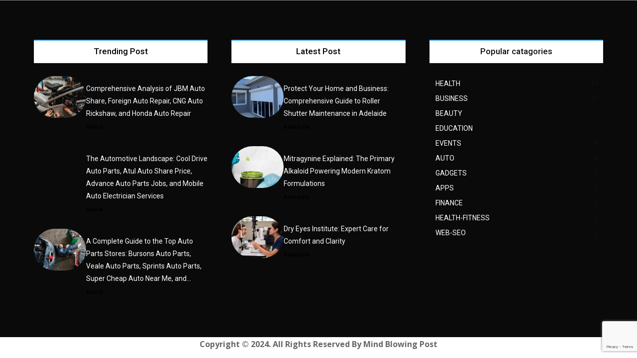

--- FILE ---
content_type: text/html; charset=utf-8
request_url: https://www.google.com/recaptcha/api2/anchor?ar=1&k=6LfxwKspAAAAAIlcvFxKqIRYQLdFIJIw7lQtc014&co=aHR0cHM6Ly9taW5kYmxvd2luZ3Bvc3QuY29tOjQ0Mw..&hl=en&v=PoyoqOPhxBO7pBk68S4YbpHZ&size=invisible&anchor-ms=20000&execute-ms=30000&cb=yzcxfc37b39x
body_size: 49008
content:
<!DOCTYPE HTML><html dir="ltr" lang="en"><head><meta http-equiv="Content-Type" content="text/html; charset=UTF-8">
<meta http-equiv="X-UA-Compatible" content="IE=edge">
<title>reCAPTCHA</title>
<style type="text/css">
/* cyrillic-ext */
@font-face {
  font-family: 'Roboto';
  font-style: normal;
  font-weight: 400;
  font-stretch: 100%;
  src: url(//fonts.gstatic.com/s/roboto/v48/KFO7CnqEu92Fr1ME7kSn66aGLdTylUAMa3GUBHMdazTgWw.woff2) format('woff2');
  unicode-range: U+0460-052F, U+1C80-1C8A, U+20B4, U+2DE0-2DFF, U+A640-A69F, U+FE2E-FE2F;
}
/* cyrillic */
@font-face {
  font-family: 'Roboto';
  font-style: normal;
  font-weight: 400;
  font-stretch: 100%;
  src: url(//fonts.gstatic.com/s/roboto/v48/KFO7CnqEu92Fr1ME7kSn66aGLdTylUAMa3iUBHMdazTgWw.woff2) format('woff2');
  unicode-range: U+0301, U+0400-045F, U+0490-0491, U+04B0-04B1, U+2116;
}
/* greek-ext */
@font-face {
  font-family: 'Roboto';
  font-style: normal;
  font-weight: 400;
  font-stretch: 100%;
  src: url(//fonts.gstatic.com/s/roboto/v48/KFO7CnqEu92Fr1ME7kSn66aGLdTylUAMa3CUBHMdazTgWw.woff2) format('woff2');
  unicode-range: U+1F00-1FFF;
}
/* greek */
@font-face {
  font-family: 'Roboto';
  font-style: normal;
  font-weight: 400;
  font-stretch: 100%;
  src: url(//fonts.gstatic.com/s/roboto/v48/KFO7CnqEu92Fr1ME7kSn66aGLdTylUAMa3-UBHMdazTgWw.woff2) format('woff2');
  unicode-range: U+0370-0377, U+037A-037F, U+0384-038A, U+038C, U+038E-03A1, U+03A3-03FF;
}
/* math */
@font-face {
  font-family: 'Roboto';
  font-style: normal;
  font-weight: 400;
  font-stretch: 100%;
  src: url(//fonts.gstatic.com/s/roboto/v48/KFO7CnqEu92Fr1ME7kSn66aGLdTylUAMawCUBHMdazTgWw.woff2) format('woff2');
  unicode-range: U+0302-0303, U+0305, U+0307-0308, U+0310, U+0312, U+0315, U+031A, U+0326-0327, U+032C, U+032F-0330, U+0332-0333, U+0338, U+033A, U+0346, U+034D, U+0391-03A1, U+03A3-03A9, U+03B1-03C9, U+03D1, U+03D5-03D6, U+03F0-03F1, U+03F4-03F5, U+2016-2017, U+2034-2038, U+203C, U+2040, U+2043, U+2047, U+2050, U+2057, U+205F, U+2070-2071, U+2074-208E, U+2090-209C, U+20D0-20DC, U+20E1, U+20E5-20EF, U+2100-2112, U+2114-2115, U+2117-2121, U+2123-214F, U+2190, U+2192, U+2194-21AE, U+21B0-21E5, U+21F1-21F2, U+21F4-2211, U+2213-2214, U+2216-22FF, U+2308-230B, U+2310, U+2319, U+231C-2321, U+2336-237A, U+237C, U+2395, U+239B-23B7, U+23D0, U+23DC-23E1, U+2474-2475, U+25AF, U+25B3, U+25B7, U+25BD, U+25C1, U+25CA, U+25CC, U+25FB, U+266D-266F, U+27C0-27FF, U+2900-2AFF, U+2B0E-2B11, U+2B30-2B4C, U+2BFE, U+3030, U+FF5B, U+FF5D, U+1D400-1D7FF, U+1EE00-1EEFF;
}
/* symbols */
@font-face {
  font-family: 'Roboto';
  font-style: normal;
  font-weight: 400;
  font-stretch: 100%;
  src: url(//fonts.gstatic.com/s/roboto/v48/KFO7CnqEu92Fr1ME7kSn66aGLdTylUAMaxKUBHMdazTgWw.woff2) format('woff2');
  unicode-range: U+0001-000C, U+000E-001F, U+007F-009F, U+20DD-20E0, U+20E2-20E4, U+2150-218F, U+2190, U+2192, U+2194-2199, U+21AF, U+21E6-21F0, U+21F3, U+2218-2219, U+2299, U+22C4-22C6, U+2300-243F, U+2440-244A, U+2460-24FF, U+25A0-27BF, U+2800-28FF, U+2921-2922, U+2981, U+29BF, U+29EB, U+2B00-2BFF, U+4DC0-4DFF, U+FFF9-FFFB, U+10140-1018E, U+10190-1019C, U+101A0, U+101D0-101FD, U+102E0-102FB, U+10E60-10E7E, U+1D2C0-1D2D3, U+1D2E0-1D37F, U+1F000-1F0FF, U+1F100-1F1AD, U+1F1E6-1F1FF, U+1F30D-1F30F, U+1F315, U+1F31C, U+1F31E, U+1F320-1F32C, U+1F336, U+1F378, U+1F37D, U+1F382, U+1F393-1F39F, U+1F3A7-1F3A8, U+1F3AC-1F3AF, U+1F3C2, U+1F3C4-1F3C6, U+1F3CA-1F3CE, U+1F3D4-1F3E0, U+1F3ED, U+1F3F1-1F3F3, U+1F3F5-1F3F7, U+1F408, U+1F415, U+1F41F, U+1F426, U+1F43F, U+1F441-1F442, U+1F444, U+1F446-1F449, U+1F44C-1F44E, U+1F453, U+1F46A, U+1F47D, U+1F4A3, U+1F4B0, U+1F4B3, U+1F4B9, U+1F4BB, U+1F4BF, U+1F4C8-1F4CB, U+1F4D6, U+1F4DA, U+1F4DF, U+1F4E3-1F4E6, U+1F4EA-1F4ED, U+1F4F7, U+1F4F9-1F4FB, U+1F4FD-1F4FE, U+1F503, U+1F507-1F50B, U+1F50D, U+1F512-1F513, U+1F53E-1F54A, U+1F54F-1F5FA, U+1F610, U+1F650-1F67F, U+1F687, U+1F68D, U+1F691, U+1F694, U+1F698, U+1F6AD, U+1F6B2, U+1F6B9-1F6BA, U+1F6BC, U+1F6C6-1F6CF, U+1F6D3-1F6D7, U+1F6E0-1F6EA, U+1F6F0-1F6F3, U+1F6F7-1F6FC, U+1F700-1F7FF, U+1F800-1F80B, U+1F810-1F847, U+1F850-1F859, U+1F860-1F887, U+1F890-1F8AD, U+1F8B0-1F8BB, U+1F8C0-1F8C1, U+1F900-1F90B, U+1F93B, U+1F946, U+1F984, U+1F996, U+1F9E9, U+1FA00-1FA6F, U+1FA70-1FA7C, U+1FA80-1FA89, U+1FA8F-1FAC6, U+1FACE-1FADC, U+1FADF-1FAE9, U+1FAF0-1FAF8, U+1FB00-1FBFF;
}
/* vietnamese */
@font-face {
  font-family: 'Roboto';
  font-style: normal;
  font-weight: 400;
  font-stretch: 100%;
  src: url(//fonts.gstatic.com/s/roboto/v48/KFO7CnqEu92Fr1ME7kSn66aGLdTylUAMa3OUBHMdazTgWw.woff2) format('woff2');
  unicode-range: U+0102-0103, U+0110-0111, U+0128-0129, U+0168-0169, U+01A0-01A1, U+01AF-01B0, U+0300-0301, U+0303-0304, U+0308-0309, U+0323, U+0329, U+1EA0-1EF9, U+20AB;
}
/* latin-ext */
@font-face {
  font-family: 'Roboto';
  font-style: normal;
  font-weight: 400;
  font-stretch: 100%;
  src: url(//fonts.gstatic.com/s/roboto/v48/KFO7CnqEu92Fr1ME7kSn66aGLdTylUAMa3KUBHMdazTgWw.woff2) format('woff2');
  unicode-range: U+0100-02BA, U+02BD-02C5, U+02C7-02CC, U+02CE-02D7, U+02DD-02FF, U+0304, U+0308, U+0329, U+1D00-1DBF, U+1E00-1E9F, U+1EF2-1EFF, U+2020, U+20A0-20AB, U+20AD-20C0, U+2113, U+2C60-2C7F, U+A720-A7FF;
}
/* latin */
@font-face {
  font-family: 'Roboto';
  font-style: normal;
  font-weight: 400;
  font-stretch: 100%;
  src: url(//fonts.gstatic.com/s/roboto/v48/KFO7CnqEu92Fr1ME7kSn66aGLdTylUAMa3yUBHMdazQ.woff2) format('woff2');
  unicode-range: U+0000-00FF, U+0131, U+0152-0153, U+02BB-02BC, U+02C6, U+02DA, U+02DC, U+0304, U+0308, U+0329, U+2000-206F, U+20AC, U+2122, U+2191, U+2193, U+2212, U+2215, U+FEFF, U+FFFD;
}
/* cyrillic-ext */
@font-face {
  font-family: 'Roboto';
  font-style: normal;
  font-weight: 500;
  font-stretch: 100%;
  src: url(//fonts.gstatic.com/s/roboto/v48/KFO7CnqEu92Fr1ME7kSn66aGLdTylUAMa3GUBHMdazTgWw.woff2) format('woff2');
  unicode-range: U+0460-052F, U+1C80-1C8A, U+20B4, U+2DE0-2DFF, U+A640-A69F, U+FE2E-FE2F;
}
/* cyrillic */
@font-face {
  font-family: 'Roboto';
  font-style: normal;
  font-weight: 500;
  font-stretch: 100%;
  src: url(//fonts.gstatic.com/s/roboto/v48/KFO7CnqEu92Fr1ME7kSn66aGLdTylUAMa3iUBHMdazTgWw.woff2) format('woff2');
  unicode-range: U+0301, U+0400-045F, U+0490-0491, U+04B0-04B1, U+2116;
}
/* greek-ext */
@font-face {
  font-family: 'Roboto';
  font-style: normal;
  font-weight: 500;
  font-stretch: 100%;
  src: url(//fonts.gstatic.com/s/roboto/v48/KFO7CnqEu92Fr1ME7kSn66aGLdTylUAMa3CUBHMdazTgWw.woff2) format('woff2');
  unicode-range: U+1F00-1FFF;
}
/* greek */
@font-face {
  font-family: 'Roboto';
  font-style: normal;
  font-weight: 500;
  font-stretch: 100%;
  src: url(//fonts.gstatic.com/s/roboto/v48/KFO7CnqEu92Fr1ME7kSn66aGLdTylUAMa3-UBHMdazTgWw.woff2) format('woff2');
  unicode-range: U+0370-0377, U+037A-037F, U+0384-038A, U+038C, U+038E-03A1, U+03A3-03FF;
}
/* math */
@font-face {
  font-family: 'Roboto';
  font-style: normal;
  font-weight: 500;
  font-stretch: 100%;
  src: url(//fonts.gstatic.com/s/roboto/v48/KFO7CnqEu92Fr1ME7kSn66aGLdTylUAMawCUBHMdazTgWw.woff2) format('woff2');
  unicode-range: U+0302-0303, U+0305, U+0307-0308, U+0310, U+0312, U+0315, U+031A, U+0326-0327, U+032C, U+032F-0330, U+0332-0333, U+0338, U+033A, U+0346, U+034D, U+0391-03A1, U+03A3-03A9, U+03B1-03C9, U+03D1, U+03D5-03D6, U+03F0-03F1, U+03F4-03F5, U+2016-2017, U+2034-2038, U+203C, U+2040, U+2043, U+2047, U+2050, U+2057, U+205F, U+2070-2071, U+2074-208E, U+2090-209C, U+20D0-20DC, U+20E1, U+20E5-20EF, U+2100-2112, U+2114-2115, U+2117-2121, U+2123-214F, U+2190, U+2192, U+2194-21AE, U+21B0-21E5, U+21F1-21F2, U+21F4-2211, U+2213-2214, U+2216-22FF, U+2308-230B, U+2310, U+2319, U+231C-2321, U+2336-237A, U+237C, U+2395, U+239B-23B7, U+23D0, U+23DC-23E1, U+2474-2475, U+25AF, U+25B3, U+25B7, U+25BD, U+25C1, U+25CA, U+25CC, U+25FB, U+266D-266F, U+27C0-27FF, U+2900-2AFF, U+2B0E-2B11, U+2B30-2B4C, U+2BFE, U+3030, U+FF5B, U+FF5D, U+1D400-1D7FF, U+1EE00-1EEFF;
}
/* symbols */
@font-face {
  font-family: 'Roboto';
  font-style: normal;
  font-weight: 500;
  font-stretch: 100%;
  src: url(//fonts.gstatic.com/s/roboto/v48/KFO7CnqEu92Fr1ME7kSn66aGLdTylUAMaxKUBHMdazTgWw.woff2) format('woff2');
  unicode-range: U+0001-000C, U+000E-001F, U+007F-009F, U+20DD-20E0, U+20E2-20E4, U+2150-218F, U+2190, U+2192, U+2194-2199, U+21AF, U+21E6-21F0, U+21F3, U+2218-2219, U+2299, U+22C4-22C6, U+2300-243F, U+2440-244A, U+2460-24FF, U+25A0-27BF, U+2800-28FF, U+2921-2922, U+2981, U+29BF, U+29EB, U+2B00-2BFF, U+4DC0-4DFF, U+FFF9-FFFB, U+10140-1018E, U+10190-1019C, U+101A0, U+101D0-101FD, U+102E0-102FB, U+10E60-10E7E, U+1D2C0-1D2D3, U+1D2E0-1D37F, U+1F000-1F0FF, U+1F100-1F1AD, U+1F1E6-1F1FF, U+1F30D-1F30F, U+1F315, U+1F31C, U+1F31E, U+1F320-1F32C, U+1F336, U+1F378, U+1F37D, U+1F382, U+1F393-1F39F, U+1F3A7-1F3A8, U+1F3AC-1F3AF, U+1F3C2, U+1F3C4-1F3C6, U+1F3CA-1F3CE, U+1F3D4-1F3E0, U+1F3ED, U+1F3F1-1F3F3, U+1F3F5-1F3F7, U+1F408, U+1F415, U+1F41F, U+1F426, U+1F43F, U+1F441-1F442, U+1F444, U+1F446-1F449, U+1F44C-1F44E, U+1F453, U+1F46A, U+1F47D, U+1F4A3, U+1F4B0, U+1F4B3, U+1F4B9, U+1F4BB, U+1F4BF, U+1F4C8-1F4CB, U+1F4D6, U+1F4DA, U+1F4DF, U+1F4E3-1F4E6, U+1F4EA-1F4ED, U+1F4F7, U+1F4F9-1F4FB, U+1F4FD-1F4FE, U+1F503, U+1F507-1F50B, U+1F50D, U+1F512-1F513, U+1F53E-1F54A, U+1F54F-1F5FA, U+1F610, U+1F650-1F67F, U+1F687, U+1F68D, U+1F691, U+1F694, U+1F698, U+1F6AD, U+1F6B2, U+1F6B9-1F6BA, U+1F6BC, U+1F6C6-1F6CF, U+1F6D3-1F6D7, U+1F6E0-1F6EA, U+1F6F0-1F6F3, U+1F6F7-1F6FC, U+1F700-1F7FF, U+1F800-1F80B, U+1F810-1F847, U+1F850-1F859, U+1F860-1F887, U+1F890-1F8AD, U+1F8B0-1F8BB, U+1F8C0-1F8C1, U+1F900-1F90B, U+1F93B, U+1F946, U+1F984, U+1F996, U+1F9E9, U+1FA00-1FA6F, U+1FA70-1FA7C, U+1FA80-1FA89, U+1FA8F-1FAC6, U+1FACE-1FADC, U+1FADF-1FAE9, U+1FAF0-1FAF8, U+1FB00-1FBFF;
}
/* vietnamese */
@font-face {
  font-family: 'Roboto';
  font-style: normal;
  font-weight: 500;
  font-stretch: 100%;
  src: url(//fonts.gstatic.com/s/roboto/v48/KFO7CnqEu92Fr1ME7kSn66aGLdTylUAMa3OUBHMdazTgWw.woff2) format('woff2');
  unicode-range: U+0102-0103, U+0110-0111, U+0128-0129, U+0168-0169, U+01A0-01A1, U+01AF-01B0, U+0300-0301, U+0303-0304, U+0308-0309, U+0323, U+0329, U+1EA0-1EF9, U+20AB;
}
/* latin-ext */
@font-face {
  font-family: 'Roboto';
  font-style: normal;
  font-weight: 500;
  font-stretch: 100%;
  src: url(//fonts.gstatic.com/s/roboto/v48/KFO7CnqEu92Fr1ME7kSn66aGLdTylUAMa3KUBHMdazTgWw.woff2) format('woff2');
  unicode-range: U+0100-02BA, U+02BD-02C5, U+02C7-02CC, U+02CE-02D7, U+02DD-02FF, U+0304, U+0308, U+0329, U+1D00-1DBF, U+1E00-1E9F, U+1EF2-1EFF, U+2020, U+20A0-20AB, U+20AD-20C0, U+2113, U+2C60-2C7F, U+A720-A7FF;
}
/* latin */
@font-face {
  font-family: 'Roboto';
  font-style: normal;
  font-weight: 500;
  font-stretch: 100%;
  src: url(//fonts.gstatic.com/s/roboto/v48/KFO7CnqEu92Fr1ME7kSn66aGLdTylUAMa3yUBHMdazQ.woff2) format('woff2');
  unicode-range: U+0000-00FF, U+0131, U+0152-0153, U+02BB-02BC, U+02C6, U+02DA, U+02DC, U+0304, U+0308, U+0329, U+2000-206F, U+20AC, U+2122, U+2191, U+2193, U+2212, U+2215, U+FEFF, U+FFFD;
}
/* cyrillic-ext */
@font-face {
  font-family: 'Roboto';
  font-style: normal;
  font-weight: 900;
  font-stretch: 100%;
  src: url(//fonts.gstatic.com/s/roboto/v48/KFO7CnqEu92Fr1ME7kSn66aGLdTylUAMa3GUBHMdazTgWw.woff2) format('woff2');
  unicode-range: U+0460-052F, U+1C80-1C8A, U+20B4, U+2DE0-2DFF, U+A640-A69F, U+FE2E-FE2F;
}
/* cyrillic */
@font-face {
  font-family: 'Roboto';
  font-style: normal;
  font-weight: 900;
  font-stretch: 100%;
  src: url(//fonts.gstatic.com/s/roboto/v48/KFO7CnqEu92Fr1ME7kSn66aGLdTylUAMa3iUBHMdazTgWw.woff2) format('woff2');
  unicode-range: U+0301, U+0400-045F, U+0490-0491, U+04B0-04B1, U+2116;
}
/* greek-ext */
@font-face {
  font-family: 'Roboto';
  font-style: normal;
  font-weight: 900;
  font-stretch: 100%;
  src: url(//fonts.gstatic.com/s/roboto/v48/KFO7CnqEu92Fr1ME7kSn66aGLdTylUAMa3CUBHMdazTgWw.woff2) format('woff2');
  unicode-range: U+1F00-1FFF;
}
/* greek */
@font-face {
  font-family: 'Roboto';
  font-style: normal;
  font-weight: 900;
  font-stretch: 100%;
  src: url(//fonts.gstatic.com/s/roboto/v48/KFO7CnqEu92Fr1ME7kSn66aGLdTylUAMa3-UBHMdazTgWw.woff2) format('woff2');
  unicode-range: U+0370-0377, U+037A-037F, U+0384-038A, U+038C, U+038E-03A1, U+03A3-03FF;
}
/* math */
@font-face {
  font-family: 'Roboto';
  font-style: normal;
  font-weight: 900;
  font-stretch: 100%;
  src: url(//fonts.gstatic.com/s/roboto/v48/KFO7CnqEu92Fr1ME7kSn66aGLdTylUAMawCUBHMdazTgWw.woff2) format('woff2');
  unicode-range: U+0302-0303, U+0305, U+0307-0308, U+0310, U+0312, U+0315, U+031A, U+0326-0327, U+032C, U+032F-0330, U+0332-0333, U+0338, U+033A, U+0346, U+034D, U+0391-03A1, U+03A3-03A9, U+03B1-03C9, U+03D1, U+03D5-03D6, U+03F0-03F1, U+03F4-03F5, U+2016-2017, U+2034-2038, U+203C, U+2040, U+2043, U+2047, U+2050, U+2057, U+205F, U+2070-2071, U+2074-208E, U+2090-209C, U+20D0-20DC, U+20E1, U+20E5-20EF, U+2100-2112, U+2114-2115, U+2117-2121, U+2123-214F, U+2190, U+2192, U+2194-21AE, U+21B0-21E5, U+21F1-21F2, U+21F4-2211, U+2213-2214, U+2216-22FF, U+2308-230B, U+2310, U+2319, U+231C-2321, U+2336-237A, U+237C, U+2395, U+239B-23B7, U+23D0, U+23DC-23E1, U+2474-2475, U+25AF, U+25B3, U+25B7, U+25BD, U+25C1, U+25CA, U+25CC, U+25FB, U+266D-266F, U+27C0-27FF, U+2900-2AFF, U+2B0E-2B11, U+2B30-2B4C, U+2BFE, U+3030, U+FF5B, U+FF5D, U+1D400-1D7FF, U+1EE00-1EEFF;
}
/* symbols */
@font-face {
  font-family: 'Roboto';
  font-style: normal;
  font-weight: 900;
  font-stretch: 100%;
  src: url(//fonts.gstatic.com/s/roboto/v48/KFO7CnqEu92Fr1ME7kSn66aGLdTylUAMaxKUBHMdazTgWw.woff2) format('woff2');
  unicode-range: U+0001-000C, U+000E-001F, U+007F-009F, U+20DD-20E0, U+20E2-20E4, U+2150-218F, U+2190, U+2192, U+2194-2199, U+21AF, U+21E6-21F0, U+21F3, U+2218-2219, U+2299, U+22C4-22C6, U+2300-243F, U+2440-244A, U+2460-24FF, U+25A0-27BF, U+2800-28FF, U+2921-2922, U+2981, U+29BF, U+29EB, U+2B00-2BFF, U+4DC0-4DFF, U+FFF9-FFFB, U+10140-1018E, U+10190-1019C, U+101A0, U+101D0-101FD, U+102E0-102FB, U+10E60-10E7E, U+1D2C0-1D2D3, U+1D2E0-1D37F, U+1F000-1F0FF, U+1F100-1F1AD, U+1F1E6-1F1FF, U+1F30D-1F30F, U+1F315, U+1F31C, U+1F31E, U+1F320-1F32C, U+1F336, U+1F378, U+1F37D, U+1F382, U+1F393-1F39F, U+1F3A7-1F3A8, U+1F3AC-1F3AF, U+1F3C2, U+1F3C4-1F3C6, U+1F3CA-1F3CE, U+1F3D4-1F3E0, U+1F3ED, U+1F3F1-1F3F3, U+1F3F5-1F3F7, U+1F408, U+1F415, U+1F41F, U+1F426, U+1F43F, U+1F441-1F442, U+1F444, U+1F446-1F449, U+1F44C-1F44E, U+1F453, U+1F46A, U+1F47D, U+1F4A3, U+1F4B0, U+1F4B3, U+1F4B9, U+1F4BB, U+1F4BF, U+1F4C8-1F4CB, U+1F4D6, U+1F4DA, U+1F4DF, U+1F4E3-1F4E6, U+1F4EA-1F4ED, U+1F4F7, U+1F4F9-1F4FB, U+1F4FD-1F4FE, U+1F503, U+1F507-1F50B, U+1F50D, U+1F512-1F513, U+1F53E-1F54A, U+1F54F-1F5FA, U+1F610, U+1F650-1F67F, U+1F687, U+1F68D, U+1F691, U+1F694, U+1F698, U+1F6AD, U+1F6B2, U+1F6B9-1F6BA, U+1F6BC, U+1F6C6-1F6CF, U+1F6D3-1F6D7, U+1F6E0-1F6EA, U+1F6F0-1F6F3, U+1F6F7-1F6FC, U+1F700-1F7FF, U+1F800-1F80B, U+1F810-1F847, U+1F850-1F859, U+1F860-1F887, U+1F890-1F8AD, U+1F8B0-1F8BB, U+1F8C0-1F8C1, U+1F900-1F90B, U+1F93B, U+1F946, U+1F984, U+1F996, U+1F9E9, U+1FA00-1FA6F, U+1FA70-1FA7C, U+1FA80-1FA89, U+1FA8F-1FAC6, U+1FACE-1FADC, U+1FADF-1FAE9, U+1FAF0-1FAF8, U+1FB00-1FBFF;
}
/* vietnamese */
@font-face {
  font-family: 'Roboto';
  font-style: normal;
  font-weight: 900;
  font-stretch: 100%;
  src: url(//fonts.gstatic.com/s/roboto/v48/KFO7CnqEu92Fr1ME7kSn66aGLdTylUAMa3OUBHMdazTgWw.woff2) format('woff2');
  unicode-range: U+0102-0103, U+0110-0111, U+0128-0129, U+0168-0169, U+01A0-01A1, U+01AF-01B0, U+0300-0301, U+0303-0304, U+0308-0309, U+0323, U+0329, U+1EA0-1EF9, U+20AB;
}
/* latin-ext */
@font-face {
  font-family: 'Roboto';
  font-style: normal;
  font-weight: 900;
  font-stretch: 100%;
  src: url(//fonts.gstatic.com/s/roboto/v48/KFO7CnqEu92Fr1ME7kSn66aGLdTylUAMa3KUBHMdazTgWw.woff2) format('woff2');
  unicode-range: U+0100-02BA, U+02BD-02C5, U+02C7-02CC, U+02CE-02D7, U+02DD-02FF, U+0304, U+0308, U+0329, U+1D00-1DBF, U+1E00-1E9F, U+1EF2-1EFF, U+2020, U+20A0-20AB, U+20AD-20C0, U+2113, U+2C60-2C7F, U+A720-A7FF;
}
/* latin */
@font-face {
  font-family: 'Roboto';
  font-style: normal;
  font-weight: 900;
  font-stretch: 100%;
  src: url(//fonts.gstatic.com/s/roboto/v48/KFO7CnqEu92Fr1ME7kSn66aGLdTylUAMa3yUBHMdazQ.woff2) format('woff2');
  unicode-range: U+0000-00FF, U+0131, U+0152-0153, U+02BB-02BC, U+02C6, U+02DA, U+02DC, U+0304, U+0308, U+0329, U+2000-206F, U+20AC, U+2122, U+2191, U+2193, U+2212, U+2215, U+FEFF, U+FFFD;
}

</style>
<link rel="stylesheet" type="text/css" href="https://www.gstatic.com/recaptcha/releases/PoyoqOPhxBO7pBk68S4YbpHZ/styles__ltr.css">
<script nonce="Sm5EpKcQ8npBHGty0m9eiA" type="text/javascript">window['__recaptcha_api'] = 'https://www.google.com/recaptcha/api2/';</script>
<script type="text/javascript" src="https://www.gstatic.com/recaptcha/releases/PoyoqOPhxBO7pBk68S4YbpHZ/recaptcha__en.js" nonce="Sm5EpKcQ8npBHGty0m9eiA">
      
    </script></head>
<body><div id="rc-anchor-alert" class="rc-anchor-alert"></div>
<input type="hidden" id="recaptcha-token" value="[base64]">
<script type="text/javascript" nonce="Sm5EpKcQ8npBHGty0m9eiA">
      recaptcha.anchor.Main.init("[\x22ainput\x22,[\x22bgdata\x22,\x22\x22,\[base64]/[base64]/[base64]/bmV3IHJbeF0oY1swXSk6RT09Mj9uZXcgclt4XShjWzBdLGNbMV0pOkU9PTM/bmV3IHJbeF0oY1swXSxjWzFdLGNbMl0pOkU9PTQ/[base64]/[base64]/[base64]/[base64]/[base64]/[base64]/[base64]/[base64]\x22,\[base64]\\u003d\x22,\x22eBVAw44DwpPDlMO0wpxsT08nw5MNSEbDucKuVw8DeFlBTlZteDBpwrFOwojCsgYJw54Sw48nwpcew7Ysw6kkwq84w6fDsATCqyNWw7rDpmlVAzsKQnQFwot9P3Q3S2fCoMOHw7/DgVbDnnzDgA/[base64]/SSjDuiDCrnEUUmUvTMOSw6vDqsKnc8KXw7YvA8KrGMK9wrAIwrIRbMKCw70Qwo7CmVoyUXcwwqHCvVbDk8K0NX3CnsKwwrEIwr3Ctw/[base64]/M8OMBMOUw5nDiDvDocO0wrYIw6JbLEtfw7PCoBklWcObwrg5wpLCgcKjJVU/w4rDiCxtwo3DqwZ6EHPCqX/DtMOuVktxw7rDosO+w5wCwrDDu0XClnTCr3bDlGInHiLCl8Kkw45FN8KNJz5Iw70cw6EuwqjDviUUEsOIw6HDnMK+woTDpsKlNsKWJcOZD8OaVcK+FsKIw6nClcOhV8Kyf2NUwq/CtsKxPsKXWcO1fj/DsBvCjMOmworDgcOnKDJZw5HDsMOBwqlyw7/CmcOuwoXDo8KHLGjDnlXCpE7DqULCo8KdGXDDnE0vQMOUw4w9LcOJY8OXw4sSw7LDi0PDmhITw7TCj8O+w4sXVsKPKSoQFsO2BlLCjxbDnsOSUiEecMKPVicOwoNnfGHDpVEOPkrClcOSwqInS3zCrV/CvVLDqiIDw7dbw6LDoMKcwonCuMKFw6PDsXXCkcK+DXfCt8OuLcK0wok7G8KGaMOsw4UTw7w7IRTDsBTDhFw3c8KDCVzCmBzDqHcaezVgw70Nw4JwwoMfw47DsnXDmMK2w44TcsKxI1zChjEZwr/[base64]/Dlx3DksK3dcOOdMKcFsOVTsKeLsK4wothwqRTFgDDoi4xDUrDjwbDiwkqwqETKnJyQDhZAz/[base64]/Cs8OiVAbCrsKULzbDnMKhwqTDvUDDjC3CmMO/wp1ow4rCtcOPBHnDujXCqSDDqsONwoHCiD/[base64]/DimrCnGLCrQxwY8KRWcKqc8OXa8KZw51IT8K3VWo6woVLGMKbw6XDkVMgMGA7VQQ/w4bDmMKTw6MXZsOOYzMuezRGUMKLfn18IBdTKyF1wrIcaMObw4sCworCm8OdwoZ8TR1nE8Kmw71RwqXDnsODRcORY8O1w73Cm8K1GXo6wp/[base64]/CtCETwrLCmsOxa8KUw54FwqZIwrTCm8KVNlVZCy1xwqDDpsKrw745wqLCtUjCnxkGIkrCqMKMdibDlcKrGVzDv8KTaUXDvx/[base64]/wo/CrcOtw6Zyw5jDtsOAw7AbC8OnwoXDuhoCbMKhEsOqDxszwqJfVmDCgsKTSsKqw5UoRcKMBnnDrmjChcK6wozCk8KQw6RzBMKCdsKmwqjDlsKNw7Ykw7PCthXDr8KAwqopUQNSYSA3worDtsK0L8O9S8KfExnCqxnCgsK0w4wgwpM+L8O8CxZlw7/DlMKqX1Rldj/[base64]/wqgyCzDDjsK9w7XCt8OlZSchw5vDl2dXUQHCisKRwpzCisKdw6zDqMKIw4/Dn8Ocwr1yZWzCq8K5BWA/E8K7w54iw4LDusOMw5rDj0rDjsK+wpjDocKbwo4cSsOedWnDqcO0cMOoUMKFw6rCpDAWwpRqwpd3XcKgNgLDv8Kow6LCvk7DlMOSwp7ChsONTgt1w7fCvMKVw6jDtmJewrp1WMKgw5sFL8O7wohZwrh4RVh4elLDviVdaHBOw7p9wpfDqMK/[base64]/DucK2bmXClcO2KUvDmcKGGnzDhDxtwqbCoHMiw6rCqzRDPAjDhcOlbCoEa3FNwpLDqWUQBDViwrJALcO7wolPV8Kgwpkqwpg9WcOGwo/Ds10bwp/DsV7CisOxaW3Di8KRQ8OiQcK2wq3Dn8KHCGcVw53DmRF+GsKKwoAaaTXDhi0Ew5t/OmxQw5rCkGVDwrLCm8ODX8KcwqvCgjDDq0Eiw5/DvSRZWwN3HXTDoTpyKcOTJAvDjsKhwr9pZwgzwr9cwoUXCFbCmsKCdn5sPT4CwofCncKrFCbChijDoUMwSMOMSsKRwpEzwq7CtsO2w7XCs8Onw40TD8KUwqoQaMK5w5/DtFrCqMOcw6DChTpSwrDCiFbDrnfDnsKWYnrDqkZEwrLCniltwpnDp8KSw5vDnSzCg8OWw48AwpnDhE3ChsK4IwUQw7rDjTbCv8KPfsOQVMKvHE/ChU1VXsKsWMOTJDvCusO4w69mWn3DslwResKFw4nDpsKUGsO6F8OaPcKWw4nCmFbDhj7DlsKCVMKhwqhWwpzDtxBLb2DDnxfCmg9pCXBrwp/CmX7CiMOJciHCmsKqSMKjfsKad3vCs8KswrLDp8KLFGHCjGbDjTIkw5/CvcKewoLCrMK/[base64]/woHCg8KowozDo8KMwpvDnk7DozrDtG7CncOmDsKybsOnXMOLwrvDpcOSFkPCoG5Dwp0GwoE+w4XCncKcwodWwr/CslcUeH0PwpEaw6DDlynCnG9zw6LCvi8iK23CjW1ywpLDqinChMOMHENIH8OTw5fCg8KFw5gUNsKHw4jClRTCjD/DqXBowqVrNmB5w7NzwphYw4IxCcOtbTfDiMKCQQPDkDDCkwTDncKpaC0ww7fCqcOFVz7DmcKvTMKVw6EQWMOxw5gfHFF8Xw8swq7CosOreMO6w43DksO+ecO2w6xJJcO0DU7Cg1zDvnbCssKpwpLCgQEnwoVBSMK5HsKqPsK0NcOreD/DrcO5wokeLDzDnBxiw7PCvRtGw7QBRCVPw6wHwotDw6zCvMKdecO6Eiohw4wXLsKCwrvCnsOfS2fCiWMWw6Fjw4DDuMOYEXLDisK/VWnDqcKOwp7CgcO5w7LCmcKYTsOsCkXDn8K7I8KWwqIVFxfDtMOEwrUgJcK8wovDqEUsWMK/J8Kbwq/CtcKGCX/CrMKtQcKBw6HDjwHChRrDssKPSTkFwrnDlMKJe2c7w49xwrMFQcODwrBqF8KVwpPDgR7CqyodM8Kqw6/DsCFkw4fCgjF/w5Fpw4o2w44BB0PDnTXCmUbDlcOlTsObNcK2w63Cu8KhwqU0wqPDo8KWMcOUw6B1woBTCxsZJzIWwrTCr8KuAA/DnMK8d8KtVMKaJyrDpMOfw4PDpTM6fX/Ck8KxecOZwpwFdDHDrlxQwp/Dt2vCkX/Dh8KLasOAV3/ChTPCoCPDtsOBw5DDssOawoDDthcHwqfDhsKgC8Omw6FWfcK7XsKRw68jXcKbwplUJMKKw7/CkGo6LBbDssK1TAYJw7ZVw7fCr8KEEMKwwpVyw6rCs8O+B3oHEsKSM8OnwoXCsUfCq8KLw6TCkMOaFsO0w5/DksKaBAnChMOnEMOJwrBbVQAGHMOhw4F7JcOVwoLCiSjDl8K8bybDsC/DjMK8E8K2w5PDgsKww7M1wpYgw4txwoEJwrHDqAoVw5/DgsKGXE8KwpspwptiwpAHw7dSXcKvwonCvCZ8G8KBO8OlwpHDg8KMZgLCo0jCjMODG8KCXX3CusO+w4zDmcOeWlvDqkEIw6QAw6LChx9wwpM3SSPChcKFJMOywo/ClhwHwqU7AxjDjDPDvi82J8OYCyDDkzXDpBLDlsKtUcKdblrDtcOuBGAqLsKUaWzCp8KGVMOGScOjw7tWVV7Dr8KtEcKVF8OywqTDrMKEwq7DtHLCqVsVJcKxfGPDtsKCwpQJwo/CpMKowqnCvz4ew4YfwrzCr3XDnCl/BihOOcOUw4jChsODPsOSYsOQSsKNXwhZBz9yD8KvwrwxQjzDi8KNwqfCvEsIw4TCr3FiLMK/AwbDjsKGw6nDkMOqVR1BE8KTb1XDrQ0pw6jCmcKIN8O2w73DtUHCkBPDvi3DvFzCt8Oaw5PDn8KhwoYHwq7DjEPDo8KlO0Rbw4sYwpPDlsOpwrvCocOywq17wr/[base64]/DkcK9w6fCqxPDpsO/ecOkI8OCBxXCtMOtwpzDv8OXwoTDiMKJCBbCvx89w4UZLsKkZcOUFTXDnRkEJkETwrbCsRQZWUM8TcKADsOfwqAXwph/U8KnPzHDikfDq8KYVBfDlBcjM8OcwoPCsVjDoMKkw7lnCkDDlMOSwp7CrW4Ww7vCqUbDlsO5wo/CrTbDhwnCgcObw5EuMcOEMcOtw7hcSFbCuWcqbMOuwpY1wqbDr1XDmkXDvcO3wqPDlWzCg8Ohw4zDpcKtVntrKcOZwprCk8OIFGbDvlXCucKVRVjChcKiSMOGwqnDtGHDucOlw6DCsS4vw5gNw5XCtMO8wq/ChXRPOhbCj0TCocKKesKVIiVDIRYWUMK8w41/wrvCvWMhw6tVwoZrHkg/w5A1B0HCvnrDmjhNwr1Mwq/CvsKmJsK7NzVHwp3CmcOTQCdAwrpRw5NKYWfDgcKEw4hJScOTwrvCkwp0FcKYwqnCpGQOwqlSEsKcbk/Cji/Cm8OQwoAAw5PCvMKMw73CpMKZfGzDvcKfwrcXLsOEw4PDhl46wpwKLBkZwo9EwqjDrsKoWnArwpVmw7LDqcOHRsK6w7Ahw5Z9XsOIwr0OwqjCkT1+NkJzwqUSw7HDg8KUwqXCnkZwwpdXw4XDg0XDu8OcwrkeUcOtJTnCkGk4cX/Dq8KMLsKpw79+XXLCjTA/fsO+w5vCr8Krw7TCmsKZwozCiMOdeBzCmsKjIsK9w6zCqxBCE8O8w6jCmMKDwoPCtEfCrcOnN3VJbsO8PcKcfBhcf8OkfyHCjsKYAhc/wrsAfngiwoDCnsKWw6XDrMOdHhRBwrhWw6www5/DkQEwwoQmwpfDvMOISMKLw6LChBzCv8KQJjsqQMKTw53CqV8Zew/DpWPDrw9OwovDvsOAXE/DtD4yUcOWwp7CqBLDlcO+woVrwplpEBgGK3Zxw77CocKBwqFJL0fDoQPDssOuw7PDtWnDrsKrJQbDo8OqCMKlYMKmwoHCtATCpMOLw4bCsR/DjsKPw4bDqsO8w7pmw50SScOxZwDCh8KRwr7CjnnCsMOew5XDnSQZYsOMw7PDjCnClH/CjMOtV0nDqUTCi8OUTnvCm2kvU8Kyw5DDnxYXSxbClcKmw5E6dmsewqrDlDXDjG81Jll0w6nChz0/TEJcN07Cn2RFwobDhHPCgyzDscKVwqrDrn80wod0TMOcwpPDpMKyw5PDsn0nw48Cw4/DmsKUM1QlwrPCrcOtw5jDgF/CrsODDEl1wrlaEgkVw5zCnzMyw7pww6ooYsKzSFwcwpZaLMOaw7MQFcKrwpDDo8OnwooNw73DksOibMKhw7nDosOnFsOKU8Kww5pMwpnDnjQVFlbCrwkhGkrDjMOAw4/DkcOfwobDg8Oawq7Cr0A9w6bDi8KUw73Dtz5IJcO9diwQbDjDjzrCnknCssOuVcO6eQIbDsOAw4wLV8KQD8OowrAMK8KlwrfDg8Kcwos7bVskWlIuwobDjQIhBsKFf1vDrMOFQl7DsC/[base64]/TMOEw5bDom50RsKycWDDm8KdAcKmwolGw55kwokoY8KMwqhyKsOPagsUwrhtwqPCoCfCnmltDSLCsTjDtx1JwrUXwonCryUSw6/DvsO7wqUzNgPCvWvCtsKzHVfCiMKsw7c9LcKdwqjDqiVgw5YCw6HDlMOrw4sOw5BTJHzCvA0Kw6ZWwo/DksO9JG3ClWMHGEzCpMOxwoAnw7nCgTXDrMOpw6zDncKbDHQKwoRow5cbGcOke8Kww7PCocOiwpvCncOow7kaUknCsz1oC21iw4V/IcKXw511wq5Awq/DvMK2SsOlKDXCvljDm0LChMOZV0INw4jCoMKRZnfDvlxDwpTCncKMw4XDgnk4woM8C07CpMOgwqZHwr1QwpcnwrHCnwPDhcKRWivDg1EWQ23DgcKuw7HDm8KDSnAiw5zDoMOJw6Brw6k4w6ZhFgHDvXPDtMKGwprDssK+w7Fww67Ct1TDuQgBwqLDh8KTS1k/w5UGw5bDjnkXRcKdSsKjScKQV8OEw7/CqXbDpcO9wqHDtUkCasKEIMOlRk/Drg8sfsK+VcOgwovClUQuYAPDtcK2woHDu8KmwqwABz3CmRPCjWEQNFFrwp51NcOzw7fCrsKUwoPCmcKQwoXCtcKgLcKew4c8F8KJHT8jUBjCgcOMw5kjwockwpIvfcO1wovDkg1mwp0kfn5hwrdKwqBFAMKCZsO9w4LCl8Omw7Bzw5/CjMOcwrTDrcKIExvCoSbDkjZgLRxaWV/ClcOyI8KYYMKUUcORIcOLOsOpb8OvwonDlwouTsKsQWIbw7PDhxjClMOHwpTCvzrDhQYkw4MdwqnCu0U3w4TCusKkw6rDm2DDhFfCrR/CgVMwwq/Cmw4zKsK2HR3DpMOrDsKqw7rCkikoBcO/I1DChjnCjjNlw59Nw6HCrivDgG3DsFbCmHV+V8K1IsOBfMO7cXLCksOEwrNnwoLCjMOrwpDCp8O4worCgsOzwrDDhsOaw64oRWNdc3XCgMKwGm52woAdw6Mtwp/CmR/CjcOLGVfCpyfCuFXCjE5neyrDlhQPdispwpQkw7oeeC3DpMOaw73DscOsTxpzw4h5H8KRw581wrtdT8Okw77CoRcmw6FPwqDCuAIzw4hXwp3DkD7DnWvCnMOQw4DCtMOPN8ORwo/DuHcqwpsVwq9EwpVmScOVwodOJmhQLx/Dg03DpsOGw7DCojTDm8K3PgTDq8Khw7LCo8Olw7/[base64]/c8ODVjHChRt/wp84GHAhL1fDksOBwpBUeMKcw5PDh8OVwpd+f2oGMsOEwrwbw4YAH1kmZ0DDhMObMG7Ct8O/woEcVQXDhsOxw7bCh27DkATDkMOYRG/DpxAWOkDDgcO1wpvCq8KfbcKGIX9zw6Y+wrrCscK1w7XCoHcvZ10+GzVpw6BWwqoTw60LRsKgwpNiwp4Owr3Cm8O7MsKJHxdDQT/[base64]/DqSldwppQwqHDjEtwwqzDlcKIw6gFGMOracOnWG/Csh5RfVgHIsOtc8KBw74pG2/Dtk/CtlPCqcK4wpjDtQBbw5vDtEjDpzzCjcKeTMOtLMK0wp7Dg8OdacKdw7zCvMKtAMKiw41sw6U3DMK/acKUe8OPwpEhZEjDj8KowqXDg2ptJxrCoMOOf8Ohwqd6A8K7w4TDpsOmwrTCqsOEwo/DqA7CucKAYMKAKcKvA8KuwrkMFMKRw75bw5Fmw4Y5b3fDtMKvS8O9Jy/[base64]/[base64]/OBjCiMKjwqQSw7HDoSxCw4clfjkhS8KKwowhGsKsM0xnwqbDmcKdwow2wqpZw48JLcOww5jChcO0J8O3aEkTwqTCgcO/w7TCo0HCmTzChsKwR8O8a3sqwpPDmsKjwpAySXlyw6HCu0rCkMOHfcKZwot2HBzDuDTCmlhtwqURMU1QwrlVw63Dk8OGP2bCsQHCusOfTzHCuQzDrsOKwoh/wonDk8OqIGPDt1MGPj/Dm8OkwrnDpcOcwpZTTcK4YsKQwo9+AxEpY8OrwrQnw5R/Q3UcLmQSYcOaw6kCRhQMVyvCqcOWPsOEwqnDqUHDrsKTbRbClE3CpVxaXMOvw4RJw5LCn8Kbwp9/w5wMw4gSGzs0F1pTAXXDrcOlNcKZS3AIJcKlw74MZ8ONw5pqdcKEXDpywqYVLsO9wpjDucO3fA0kwqRfw6/Dnh7Cg8O+wp88Iy3DpcK7w5bClwVSCcKrw7TDjmHDg8Ksw60Ew7cOIhLCqMOmw5rCsFzDhcKsd8KGTxJPwqXDt2I6PgwmwqFiwo3Ch8Oowo/[base64]/w4xqF17CrDI7wr9rwrtnIsKqwpnCozM0QMOtw5QVwpTDjiXCncO0FcKjNcO6KH3DhjXCicO6w7PCkBQBM8O8w4TCi8OfPGvCucOHwr8Zw5vDusOKFsKRwrvDi8KVw6bCkcOnw5nDqMOQbcOvwqzDuWpmFHfClMKBwprDosO7AxsrE8Kga3J+wrwrw7/[base64]/[base64]/w4DCosKYw65+wrjDi3PChsOpw4PDtEzCmyTCt2IqwqHDrFJ0w6bDsiHDvVU4wq/DpmfCn8OlVXPDnsO/[base64]/DjmfDpcKETE/CocKdZCclw6EQwpNbwqlGwp/[base64]/eztkEVA7IG0owoDCtC8WwrHCqUbDr8Khwok2w4TDqGgvKhTCuEMQP3bDrBEew5UHBBPCu8OywrXCt21Zw6t6wqHDksKBwoDDtWTCocOIwqgjwpvCo8KnRMKsKQlRw4psAsKXdcOIWRofLcKiwq/[base64]/CgkRdTMK1csKybcOvw6PDhEp4FsOqwq3CncKyw5fCtsK0w5PDuF1owpw/[base64]/[base64]/[base64]/CgcO1axktcMKyOsOcAWctwpHDlMOVEsOvXD4bwrbCrXnCukBkC8KWUQ99wpbCrMKvw4DDuxlQwp8pw77DqSTCiiXDq8OuwrbCkA9sdsK9wqvCtwzDgBRxw7JSwofDvcOaCA1rw4gqwobDksOkwoJMA1/CkMOaGsOBdsKIL0E/[base64]/Ck3DvB3Cm8K6JwnDq3HDocOyccOXw5RJw5TCnsOyw5J1w6bDg1Jzwp7CmU/[base64]/[base64]/[base64]/DhcK7wpodEzbDpsOXwq8Fw7fDoR09FMKnw7EPEjzDrnBqw6zCvcOJFcKRU8K/w4YdXMOow4bDqMO6w49jZMKWw6jDuTt5XsKpwrLCi0zCsMOXTGFkKMOCIMKQw7JxQMKrwqYrZ1YXw5kIwo0Hw6/ChVvDssK0EFEewoo7w5Q/[base64]/Cv17CvsOdXEjDjgnCvmEzwprDhzBPA8K0wpLCsTnChhNhw5g5wobCoXDClDbDo1nDqsK1KMO9w4hBaMKgJljDo8OEw6DDs3EAFMOlwqzDnl/CvVhBP8KfTHTDi8KqaUTCizrDhMKYM8OlwqQ7PTLCsH7Cjm5Zwo7DtGXDicO8wo4VEhZfSRkCAh8RLsOGw5AiWUrDuMOWw5nDpsOAw7fCkkfDicKCw6HDgMO1w58oWFnDl2hfw4vDv8KSLMOEw7/DihDDlmlfw7cJwppMQ8O+wpHCu8OcTzNJCh3Dmjp8wr/DpsOiw5ZDaV/DpnAgw4JfbsONwr7Cpkkww6RIW8Ogwo4nw4oyWwlTwoYPA0MEER3CjcOlw4IVw63ClnxKOcKqX8K2wpJnJCLCrRYBw5YrPsKtwp5mAGfDosOFwpotQVJow6nCulJqK0YDw6NGdsKFCMOLNEMGZMOwK3/[base64]/YDBCBnNtRcONDsOATcKkwoXCq8KPdsOcw5dJw5F5w649LQTCqU4VUgvDkR3Cs8KQw6HCsFhhZ8OUw4fCvcKTQ8OPw4vCqlxow6LCnGEHw5tUZcKmD1/CpnpMYMKlC8K/[base64]/DuS7Dh8ORw5bDsUcow7cdw6rDucKyL0w0GMOMfsO+f8OFwqEiw7EoGSjDn3J9W8KrwoQqwrPDqirCggPDtxTCj8OowonCi8KhSh8tQsOew67DrsOLw5LCq8OycU/Cnk7DvMOQRcKfwptRwrPCmMOnwqoHw68XWzYOw7vCuMOWEsOEw6F/wpXDm1/[base64]/CrRgTwrgnwonDgcOgw53CiDt9fsKKW8OITjtnAQjDkD3Dl8OwwrXCo25zw5LDlMOvC8KvbsKVecOGwpfDnFPDtMOiwpx2w4VSw4rCqDnCjWA+CcO/wqTCpsKQwqs9XMOLwp7DrsOkFx3DghvDlQbCggwXRxTDtsOJwoMIO3jDoQh+NAMMwrVEw43DsAhzZcODw7Jae8OhbiggwqB/asKowr4Gwo9HY2xMY8KvwpxNWh3DhMK0IMOJw747I8K+w5kkWzfDlX/CkETDgBLDozQdwrcvacOvwrUCwpoDNk3CvcOvKcKrwr7DolXDrVhew7nDpTPDuHrCh8Kmw6DDtDJNZGvDs8OlwoVSwq0kAsK8OWnClsKjwqrCsxUcHyrDg8OIwqEuMAfCv8K5woVNw7rCucOje0MmXMKXw50qwqnDsMO0PcOWw7zCssKKwpNFX3FKwo/CsS7CiMK6wqfCpcKdGsO7wofClztaw7DCrCEewrfDl1YlwqsfwqHDv3Eqwp8Dw5/[base64]/CpsOZSMOpw4YSwodjFggDw5Rmwqs9N8OaZ8OpdG9lwp/DnsONwo/CjcKUEMO3w6DCjsOdRsKqCVbDvi3CoirCoGTDg8OowoDDkMOzw6/[base64]/CoQMZw6XDjcOITMKJwqBiH8O4wpAMYcOcw4EXCMODH8OrfDhBwqfDjgfCvsOoAMKjwqvCosOQwppFw67Cu3TCq8K3w4vChmnDtsKww7Nnw63DoCt0w6BWAXzDjMK4wqLCkC4XJ8OdQMKpHyl6OR3DlMKaw6zCssOswrNWwq3ChcOUVSAtwqLCt2/CgMKrwpwdPMKnwqLDscKDGiTDqMK1S3XCshYpwrvCuhUHw4JswpMvw5wpw7fDgcOSKsOpw6pXTiY9X8ODw4RnwqcrVj1oHwrDs3LCqVZOw5rDpWNRSE0nw7Acw53Dr8OMdsKIw5PCosOoIMOFbMK5wpckwq/CqnV2wrgAwoxZGMOHw57CvcK5Pl3CicOtw5p9Z8OZw6XCjsOANcKAw7Z9d2/[base64]/DpE3DusKrwoBaw7zDgMOIE8Klw6cHwonDmcOzRsKpLcKLw4PDtzPCjMOPYcKDwoJWw7I6WMOQw5MvwpEFw4bDmSDDmmzDjwZAIMKDYMKeNMK6w4oBZ0EOJcOmdxXDqhNsCMO8wohKMkEHwojDrDDDrsKrG8Krwp/DlXjCgMKTw6PCqD9SwoLCjD3DscOXw7NadMK/[base64]/Ct8O+wojDvcOqS399wrfDtwzDkh5gw4Aywosaw6rChE5pw4YuwowUw4rCucKJwpFmBiN6GFlxBlzCm1XCq8O8wohIw4ZHIcOFwpd8GWUFw68mw5DDjMO2wp1pGnrDicKbJ8O+QMO7w4jCh8OuC2XDrA4qP8KCWcOHwpXClyMvLhU/E8OYBMKgBMKFwqBzwq3ClsK8LCPCh8KqwoJOwpwww7vCiU5Jw7ofYQMxw53ChmMyIGlYw47Dk0s3akfDoMKmFxnDn8OywpUZw5NvRMKhITVhfcKVQEkgwrJjw6E1wr3Du8Oywrtwayllw7J2NcODwozCuVJjVT9zw6sVVH/Ct8Kawo5Dwocbw4vDk8Kbw70XwrZgwp/DpMKuw5jCqEfDn8KlaWtJCkYrwqpUwqN0c8ORw6TDkH0hJDTDusOSwrlPwpAUa8Oiwr5bVUjCsTsHwqsdwpjCsgXDuBtuwp/DgHfChznCuMOfw6oQCgcHwq5GN8KmZMKUw47Ck1zCl0nClHXDusOjw4/[base64]/w6cOLBPDicOTw5zDh09Uwr44FMKow4HDuiHChhlUMcOww7gBBAcsLcObcsKoIm3ChQbCvgZnwo7Cim4nw6vDjDhyw7PDpj8IdTQOIn3CvMKaIzVVbMOXIjREw5ZNPwJ6TXlTTEhnwq3ChcKhw5/DgS/DphRpwpADw7rCnVHCocOhw6wdAg42esOFwprDpAlbw6PCtsObTnPCmsKkF8OXwo4gwrPDjlwBUxEgClPCt30nFMOpwoF6w7BIwo81wqLCtsOgwptvDQpJQsK8w4MSacKqLsKcPRDDvW0+w7/Co1rDisKRXEPDhcOHwrnDtWp7wrTDmsKGScKgw77DoWA1dy7CmMOawrnCpcKoHAFvSyw0c8KNwr7Ci8Kcw5zCggnDuhXCm8OHw5/[base64]/HTfCswIVBR5aKsKSw7ctwrcfbUcENMOqwoo7CMKmwrpfeMOIw6Yhw5/CqSnCkj5wLMO/[base64]/dQnDiSs0wpHDlcOMJjPCtMOLQMK9BcOww6rDghQ2wpfCn0guEHXDgcOgd2xCYx5dwopEw7h1E8KtLsK4anhcGg/CqcKpexI1wogBw7M1CcOCTFEYwofDrwRswr/CvyxgwoHDt8KVUA8BSlcZeAgDw5LCt8O7wqR9w6/Dj2bDr8O/H8KREg7CjcKMVsONwp7ClkbDssKJFsKUEWnCr2/Ct8O5LnTDhz3Dk8KcS8KqH1UhPXlHPyrCt8KMw5A2wqh/OhRYw7nCncKxw5PDrsKzw63CrSckY8OhIB/[base64]/[base64]/wrIXa8ONacKBwr4YDBfDiRY3MsKVDm7CrsOOw4RfwrFnw5QGwqzDjMKxw6PCgVvDh1tdB8O4bnNRQ2LCpX1ZwobCqQjCsMOgMkQ+w6lgeEoaw5vDkcOYHkTDjlMNbcKyGcKnF8Ozc8OgwoErw6bCiCxONUPDvCfCql/DnjhTCMK4woJwUMOoY11OwpvCusKgJVMWU8OZHsOewqnClnrDlycNPiBkwqPCnBbDs3DDgy18BRUTwrbCu2vCssODw5AQwol2U0dcw4gQK3haFMOHw7kpw6s8wrBQwoTDssOIw7PCtTnCoxPDsMKNQnldeGfCsMOIwqnCmk7DnR0PJzTDqcKod8Ocw7I/SMKiw4vCs8OnAMOsI8OCw6sNwp8fw7FRw7DCtHHCiQkMCsKQw7VAw54vMWwUwooCwqvDgsKuwrfDm3dnYsKhw7bCuXARw4rDvcOrTsO8TXzChTTDkyDCiMKKUBzCp8O6QMKGw6FoUhUBaQHDu8OeZTDDk2cICR1lD07ChH7DpcOzNMOHBMOWfXXDng7Cjh/DinVewoAHF8OPYMO7wovCiEU6bWvDpcKANDRXw4Zpwqo6w5MVQDAMw6gjdXPChzHCsWFxwpnCpcKhw4Rdw6PDgsO6YWgaUcKHUMOcwrpvacOAw7BDL3sawrTCngk6RsKGasK6OsOBwpoMZcK3w73CpCcVKh0WB8OgA8KRw6cNM1bDrkEgLsOBwoTDiFvDph9/wpnDtwXCmsKYw4/DqktublplScOQw7oITsK5wrDDscO5wrzDiCx/wotzTQF7IcOMwojCl20WIMK4woDCmwNgJ3DDjAMYH8KkUsOxa0LCmMOOdcOmwok9wprDjm/DlA1ADiB8MWXDjcOKFwvDh8KBHsKNBT5LL8KZw6gyc8KMw4Ebw7bCoFnDmsK9eUvDgxfDjwDCosKzwp1pPMKrwq3Di8KHLMOOw4jCiMOWwrdGw5LDisKuB2o/wo7DkiA6PQvDmcO1FcOhdFogZsKiL8KQcEQuw48FPgbCsx7CqFjDmMKxCsOMUsKUw4JEQG5sw71zFsOrfyMcVXTCr8Ojw6oPNXxWwoFjwo3DnyDCt8OHw7DDgmAGNj8FXC4bw6Zrw69Fw6QEEcOzScO0a8O1f2AIdw/Cv3oGUMOcXg8AwozDsSlnwq/DimvChEDDhMK0wpfCmMOUNsOje8K/KFPDlHPCncONw5XDjsO4EwDCpMOvRsO/w5vDiy/CtcOmSsOuHhd4aB9mOsKbw7DDrErCmsOWF8Kiw4XCgQPCksOTwp0gw4Uiw7kUZcKQKDjDocKUw7PClsOdw6kdw6sDIi3CsXcDYsKUw6vCtV3Cn8O1ScO5NMK/woh/[base64]/dMOfci8MXRTDrgIew68mw5nDiFDDpAXCjsOsw4bDvgPCtMOOZCfDmA9ewowyNsOGBlDCuwDClHEUO8OcAhDClj1Ww5LCsyMcw77Ciy/[base64]/DrA5ywokBGcO8wrTDjsObAcOefMOwQjLCiMKQY8OKw5hnwpF8HmMRW8KfwqHCgGzDmUzDkGTDksOVw61cwrx+w4TCh2xzAnwKw6RDWCrCqRkwRQHCrzvCh0ZvBTMlBwjCu8OedsO/csK4wp/CribCnsK5I8OFw6d4SsO1XwzCkcKgJlZqM8OFL2TDpsO5fzfCicKiw4HDusOEBsK9FMK/[base64]/DuE7Du3rDt8OSwrfCpzPDhnzCl0HDoMOYwp3DisOsUcK+wqYQFcOYTMKGQsOqdMKYw64Ww4QvwpHDjMK4woY8DMKyw5XCozBIRMOWw79ewrV0w4ZPw4Iza8KVBsKoIsK3I08UVkNUQAzDiF/DtcKjAMOBwrN+bSoTAMOYwq/Dm2rDmF9tP8O5wq7Cv8ONwonDoMKNG8Ohw5bDpnnCusO6wrPDp2gQPcOlwotzw4c2wqJPw6YYwrRwwqZpBVw/I8KPR8Kaw7RNY8KhwrjDt8KBw5vDh8K5BsKoPxrDqcKEZClbJMOVfSHCs8KeYcOXPjl9DcOTInoPworDtjc/CcO9w78swqHCm8KPwr/Dr8KRw4bCoDzDnVvCi8KHIigFXikZwpDCi2DDv1jCjwPCocKpwpw0wpg4w6h6BHFNYjzDq0M3wopRwptCwoHChiDCgn/[base64]/ZXTCqMK1KE3Dvi/CjUIjw5bDnSYwwo0Jw4XCnHsEwrMNTcOyJcKiwoHCgzszw7HCqMKaecO0wrFjw7g0wqvDvyUBE1HCoUvDtMK3wrvCl1zCsikFVyl4GcO3woIxwrPCvsKTw6jDpE/CuFQ5wqsyJMKewrPDmsO0w4vCvjdpwoRFJMONwovDhsOvKyIjwo1xMcO8VsOmw4I6fWPDg3pNwqjCjMKeYChSaFrDjsKjC8O9w5TDnsKXGsOCw7R1BMK3SQzDrAfDqcKzEcK1w4bCqMK8w4pbYycRw71Xci/DvMODw6JifAzDnAjCvMKPwqpJf2gow6bCujkkwq0iDXDDgsOtw6/[base64]/CusOqAMKWM8Kmwq8QwqdSf2lfM3HDucO8FTnDtcOzwo7Dm8OuO0kaE8KBw6BVw5fCph1AdDEQwookw7AoH01qKsOFwqhjcVTCrHzDrCw5wovCj8OEw7FIwqvDphRlwpnCpMKZIMKtG08jD10Xw6jDnS3DsE87TRrDtcO/R8K8w7g3w594GsKewrTDtwvDh1Vaw7Q3NsOpe8K0wobCoXNdwpp4egTCgMKhw7nDnk/DnsOHwqdbw4srEk3CoFs6f3vCtX3CtsKyGsOKacK/wrDCosOYwoZ2b8OnwphjPELDrsO/[base64]/CvhjCm8KvwqkIwqXDiHtSERMHXcKewrcXwqLCksKmUMOhw5PCr8Khwp/CvsOJDQp7OsKeJsKndhouW1zCoQN4w4AnCErCgMK9U8O2CMKgwp85w63Cjy5mwoLDkcKAYsK4GgzDiMO6wo9wXFbCisKsakRBwoYwKcO5w501w6HChSfCtVfCn0LDmcK1J8KbwqbCsy7DnMKlw6/Dq3Z4asOEAMK5wprCg1PDscK2b8OGw7DCpsKAD0JywoPCk1TDkhbDkWltbsOodnRTYcK0w57DuMKQZ17DuDvDmizCjsK1w7dywqc/fsOew7LDn8ORw60AwptoGcKWdk5+w60PWUDDn8O4bMO4wp3CtksQOiTCmxLDisKyw5XCusKNwoHDvDE8w7zCnkHChcOAwqEVwqrCgSJNc8KZTcOqw6/CscOgKFLDrFlRw6LCl8OhwoV9w4TDtVnDjsKGXwQHDksOaykKBMKdw7TDqAJxM8OewpYrJsOFRnDCg8O+w5/CnsORwrppNlweUn91FUtxaMK5woErGivDlsOEKcORwrkPQEjCiVXCu2LCs8KXwqLDoQdJflg7w4lEECbDiAZ8woF9CsK3w63DqHvCuMO8w7c1woPCscKlYsKrfQ/CosKqw4rCgcOMVcOIwrnCvcKPw54VwpRowrRzwqfCusOYwoY7wqvCqsKcwpTCh3kZPsOJIcKgXm/DhG8Pw4XCuWMSw6nDrzFfwpUYw6rCn17DoHp4P8KNwrhqDsOuDMKRHsKMwpIowoTDrQ3CscKfT3ksMnbDrUXDsn1ywqZnFMO2RUJTVcOewo/DmkhUwqhNwpPCvhkTw6PCqFZIdB3DjcKKwoQUU8KFw7DCgcOAw6taCUjCtWdIE2xdPsOTNSl2WlvCoMOjTThQTnBQw5fCjcO5wpjDosOHIWAwCsKKwop1w4cHw6/DrcKOAUjDtQV8fMOpfjbDkMObChDCusOzO8Kww6Nxwq3DmBbDmmjCmhzCr07Ck0HDnsOoMQMvwpd1w7UlVsKYbcKVZAh8AT/CmRTDnhHDj1bDo17DhsK0wrpKwrjCucKWCXTDvS7Cr8KjfhnCjXLCq8Kow7MzS8KvBkVkw4TDilfCignDjcKtBMKjwo/Cv2IeG1PCsBXDqUDDnwQqchHCscOIwolMw5HDnMOsIAjDpBBOBE/[base64]/Dv8OVBCDDpcKlMVd3PcOfw7TDi8KOw7bCoD7Dv8OcNE3Cv8O/w4kswpvDnTHCpMOIcMO8w4wWeGRDwrLDhh5IPELDiA43FAVOw6EEw5vChcOcw6g6AT0nLDQlwpDCnW3Cr38sNsKRCyHDqsO2bALDoxjDtMK4WRRiJMKjw5LDmGIbw6nChMOPXMOXw7/[base64]/CisOSwr3CoQ45CcOPwoBxZlVzJBDCgHYaKMK9wr1kw4IdTx/DkVHCtzNmwo5pwpHChMOWw4bCscK9KyYHwodGY8KnZlo7FATChEJ+dS55w4I0I2VkXmhQYENELiIMw7k+UV/Ci8OKR8OpwrXDkyDDuMO2P8K9ezVWwpLDkcKVbD4VwpgedcKbw7PCo0nDmMKWWyzCiMKLw5DCvcOlwpscwpvCgsOgcTQVw6TCu1LCghnCjGkIbxggSCUawonCmsKvwog9w7XDqcKbcEbCp8K/RQzCk37CmivDoQJMw6cSw4LClxZxw6rCohhUG1XCoDIWXRbDvURwwr3CrMOvT8KOwoPCl8KBb8KpLsK/wrliw6tWw7XCjDLDtFYKwrbDj1Bewo/CsibDocO7PsO6QXxvGMO/DwAawo3CnsOEw75RYcKCRyjCvDbDlhHCvMKOGxR8Q8Omw5HCogPCvcOjwo3CgnlcbULCisOjw6XCo8KswqrCmEkbwoLDn8Kvw7AQwr8Kwp0QRGp+w5/DlsKTWgbCq8OYBQDDjVjClcO0Mk93w5khwppHw5BFw5XDgQMsw5wFcMOqw64pwpjDiARxWMOvwrzDv8OkOMOsdxFCe2lEKyDCjMOCR8O5D8OHw4sOasKqLcOqZMKKMcKgwo3CmS/CnANUYCLCtcKUfy/DncONw7vChcOcDSLDqMKqLiZMBVfDvHoaworCncK0NsOcVsOlwr7Dmj7ChjNrw5nDq8OrJHDDgAQsdUfDjkw3UWFCBTLDhHNWwrZNwrQ9JFZYwqVbbcKBccKLM8KLwqrCq8K3w77Cv17ChSxFwqhJw643dz/[base64]/wpZUUXXCqcK2w5HDnD4fwrlkYsOYw6/DocKLcgt1w6rCjGHCkgTDgsKxfU46wpXDsF08w6zDtlgKbRHDtcO9woFNwpPCqMOrwoEBwqRADsOLw7rCm1TCgMOaw7XDvcOEwqthwpY8CjHDgDdgwo5mwohUCRzCvHAwAcOsaxc2Cn/[base64]\x22],null,[\x22conf\x22,null,\x226LfxwKspAAAAAIlcvFxKqIRYQLdFIJIw7lQtc014\x22,0,null,null,null,1,[21,125,63,73,95,87,41,43,42,83,102,105,109,121],[1017145,362],0,null,null,null,null,0,null,0,null,700,1,null,0,\[base64]/76lBhnEnQkZnOKMAhmv8xEZ\x22,0,0,null,null,1,null,0,0,null,null,null,0],\x22https://mindblowingpost.com:443\x22,null,[3,1,1],null,null,null,1,3600,[\x22https://www.google.com/intl/en/policies/privacy/\x22,\x22https://www.google.com/intl/en/policies/terms/\x22],\x22OoYJ3kktICgo2Ljd5WD5Vt12M/ubFMtqA0SZ6xCzq7o\\u003d\x22,1,0,null,1,1769030903444,0,0,[128,92,7,144,13],null,[187,102],\x22RC-Fya7sIlV3kG9tw\x22,null,null,null,null,null,\x220dAFcWeA5Whd-u25nX60AQ6pxj0ZGdIxy60GborSO3sEGaKgyTvpW5CJDVRyViHoaSHxe3iVUq4EngaWWvAC3oKM2UPISbS1_FbQ\x22,1769113703778]");
    </script></body></html>